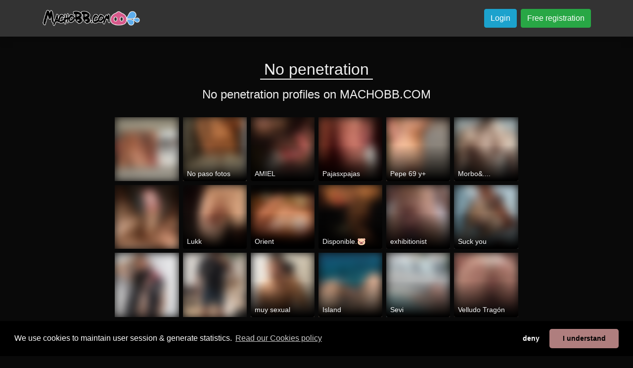

--- FILE ---
content_type: text/html; charset=UTF-8
request_url: https://www.machobb.com/en/profiles/tag/soft
body_size: 6473
content:
<!doctype html>
<html class="h-100">
<head>

<!-- HEAD -->

<meta http-equiv="Content-Type" content="text/html; charset=utf-8">
<meta http-equiv="X-UA-Compatible" content="IE=edge">

<link rel="shortcut icon" href="https://storage1.machobb.com/mbb/f/c/3/631636e4263cf/icon60x60.png" type="image/png">

<!-- javascript libraries -->


<script src="https://cdnjs.cloudflare.com/ajax/libs/jquery/3.6.0/jquery.min.js"></script>
<meta name="viewport" content="width=device-width, initial-scale=1, shrink-to-fit=no">
<script src="https://cdnjs.cloudflare.com/ajax/libs/popper.js/1.16.1/umd/popper.min.js"></script>
<script src="https://cdnjs.cloudflare.com/ajax/libs/bootstrap/4.6.2/js/bootstrap.min.js"></script>
<!-- <link href="https://cdnjs.cloudflare.com/ajax/libs/bootstrap/4.6.2/css/bootstrap.min.css" rel="stylesheet" /> -->
<link href="/libs/fapro-7.1.0/css/all.min.css" rel="stylesheet" />


<link href="/cache/css/5d5bdf0659d1ab21338b456e/bootstrap.css?1768726218" rel="stylesheet">


<!-- Custom -->

<script src="/_html_javascript.js?1768726218"></script>

<meta name="facebook-domain-verification" content="1dqjbe21vcf585cqy0mshp6l5rfogi" />


<!-- Google Analytics 2024 -->
<script async src="https://www.googletagmanager.com/gtag/js?id=G-5W6XQY3VXW" type="text/javascript"></script>
<script type="text/javascript">
  window.dataLayer = window.dataLayer || [];
  function gtag(){dataLayer.push(arguments);}
  gtag('js', new Date());
  gtag('config', 'G-5W6XQY3VXW');
</script>


<link rel="canonical" href="https://www.machobb.com/en/profiles/tag/soft" />
<meta http-equiv="content-language" content="en-gb">
<link rel="alternate" hreflang="x-default" href="https://www.machobb.com/profiles/tag/soft" />
<link rel="alternate" hreflang="en" href="https://www.machobb.com/en/profiles/tag/soft" />
<link rel="alternate" hreflang="es" href="https://www.machobb.com/es/profiles/tag/soft" />
<link rel="alternate" hreflang="fr" href="https://www.machobb.com/fr/profiles/tag/soft" />
<link rel="alternate" hreflang="de" href="https://www.machobb.com/de/profiles/tag/soft" />
<link rel="alternate" hreflang="pt" href="https://www.machobb.com/pt/profiles/tag/soft" />
<link rel="alternate" hreflang="it" href="https://www.machobb.com/it/profiles/tag/soft" />

<title>No penetration profiles on MACHOBB.COM free gay dating app for barebackers.</title>
<meta name="title" content="No penetration profiles on MACHOBB.COM free gay dating app for barebackers." />
<meta name="description" content="No penetration profiles on MACHOBB.COM free gay dating app for barebackers. Dating with no awkward questions, no censorship and no time wasters." />

<meta name="robots" content="index, follow" />
<meta name="author" content="MachoBB" />
<meta name="publisher" content="MachoBB" />
<meta name="generator" content="MachoBB" />
<meta name="revisit-after" content="1 days" />
<meta name="distribution" content="web" />
<meta name="rating" content="general" />
<meta name="language" content="en" />

<meta property="og:title" content="No penetration profiles on MACHOBB.COM free gay dating app for barebackers." />
<meta property="og:description" content="No penetration profiles on MACHOBB.COM free gay dating app for barebackers. Dating with no awkward questions, no censorship and no time wasters." />
<meta property="og:url" content="https://www.machobb.com/profiles/tag/soft" />
<meta property="og:type" content="website" />
<meta property="og:site_name" content="MachoBB" />
<meta property="og:locale" content="en_EN" />

<meta name="twitter:card" content="summary" />
<meta name="twitter:title" content="No penetration profiles on MACHOBB.COM free gay dating app for barebackers." />
<meta name="twitter:description" content="No penetration profiles on MACHOBB.COM free gay dating app for barebackers. Dating with no awkward questions, no censorship and no time wasters." />
<meta name="twitter:url" content="https://www.machobb.com/profiles/tag/soft" />
<meta name="twitter:site" content="@https://x.com/machobbcom" />
<meta name="twitter:creator" content="@https://x.com/machobbcom" />

<meta property="og:image" content="https://storage1.machobb.com/mbb/3/6/0/6852da1490063/0-home-landing.jpg" />
<meta name="twitter:image" content="https://storage1.machobb.com/mbb/3/6/0/6852da1490063/0-home-landing.jpg" />
<meta name="twitter:image:alt" content="No penetration profiles on MACHOBB.COM free gay dating app for barebackers." />

</head>
<body class="d-flex h-100 flex-column bg-bodybg text-bodytxt">
    

<!-- NAVBAR -->


<!-- MENU -->
<header>
	<nav
		class="navbar navbar-expand-md navbar-dark bg-navbg text-navtxt shadow">
		<div class="container py-1">
			<div class="d-flex flex-column d-md-none align-items-center w-100">
				<div class="mb-3" style="width: 100%; text-align: center;">
					<a href="/" style="display: inline-block;">
						<img style="height: 60px;" src="https://storage1.machobb.com/mbb/4/d/8/63163822b88d4/600x150.png">
					</a>
				</div>
				<div class="d-flex justify-content-between align-items-center w-100">
																				<div><a class="btn btn-primary btn-sm" href="https://app.machobb.com">
							Login
						</a></div>
										<div><a class="btn btn-success btn-sm" href="https://app.machobb.com/register">
							Free registration
						</a></div>
																			</div>
			</div>
			<div class="d-none d-md-flex justify-content-between align-items-center w-100">
				<a class="navbar-brand py-0" href="/">
					<img style="height: 50px;" src="https://storage1.machobb.com/mbb/4/d/8/63163822b88d4/600x150.png">
				</a>
			</div>
			<!--
			<button class="navbar-toggler" type="button" data-toggle="collapse" data-target="#navbarCollapse">
				<span class="navbar-toggler-icon"></span>
			</button>
			-->

			<div class="collapse navbar-collapse" id="navbarCollapse">
				<ul class="navbar-nav ml-0"></ul>
				<ul class="navbar-nav mx-auto"></ul>
				<ul class="navbar-nav mr-0 text-center">

																				<li class="nav-item pl-2">
						<a class="btn btn-primary" href="https://app.machobb.com" style="white-space: nowrap;">
							Login
						</a>
					</li>
										<li class="nav-item pl-2">
						<a class="btn btn-success" href="https://app.machobb.com/register" style="white-space: nowrap;">
							Free registration
						</a>
					</li>
															
				</ul>
			</div>
		</div>
	</nav>
</header>


<!-- ADMIN MENU -->


<!-- ERRORS -->

<style type="text/css">
	.alerts > .alert:first-child { margin-top: 32px; }
	.alerts > .alert:last-child { margin-bottom: 16px; }
</style>
<div class="container alerts">
	</div>
<!-- CONTENT -->

<div class="container-fluid flex-grow-1 px-0">
<script type="application/ld+json">
	{
	 "@context": "https://schema.org",
	 "@type": "ItemList",
	 "itemListElement":
	 [
	 	 {
		"@type": "ListItem",
		"position": 1,
		"item":
		{
		 "@id": "https://www.machobb.com/profiles/tag/soft",
		 "name": "No penetration profiles on MACHOBB.COM free gay dating app for barebackers."
		 }
	   },
	 	 	 	  {
	   "@type": "ListItem",
	   "position": 2,
	   "item":
	   {
		"@id": "https://www.machobb.com/678fd2eec5fb84791801bea2",
		"name": "#523060"
		}
	  },
	  	 	  {
	   "@type": "ListItem",
	   "position": 3,
	   "item":
	   {
		"@id": "https://www.machobb.com/nopasofotos",
		"name": "No paso fotos"
		}
	  },
	  	 	  {
	   "@type": "ListItem",
	   "position": 4,
	   "item":
	   {
		"@id": "https://www.machobb.com/amiel",
		"name": "AMIEL"
		}
	  },
	  	 	  {
	   "@type": "ListItem",
	   "position": 5,
	   "item":
	   {
		"@id": "https://www.machobb.com/681865982cc49db2620b31b2",
		"name": "Pajasxpajas"
		}
	  },
	  	 	  {
	   "@type": "ListItem",
	   "position": 6,
	   "item":
	   {
		"@id": "https://www.machobb.com/pepe-69-y",
		"name": "Pepe 69 y+"
		}
	  },
	  	 	  {
	   "@type": "ListItem",
	   "position": 7,
	   "item":
	   {
		"@id": "https://www.machobb.com/68e7dad87be330d02d032b52",
		"name": "Morbo&amp;...."
		}
	  },
	  	 	  {
	   "@type": "ListItem",
	   "position": 8,
	   "item":
	   {
		"@id": "https://www.machobb.com/63070b15acdd0b73cf1f9635",
		"name": "#245954"
		}
	  },
	  	 	  {
	   "@type": "ListItem",
	   "position": 9,
	   "item":
	   {
		"@id": "https://www.machobb.com/lukk",
		"name": "Lukk"
		}
	  },
	  	 	  {
	   "@type": "ListItem",
	   "position": 10,
	   "item":
	   {
		"@id": "https://www.machobb.com/orient",
		"name": "Orient"
		}
	  },
	  	 	  {
	   "@type": "ListItem",
	   "position": 11,
	   "item":
	   {
		"@id": "https://www.machobb.com/piss-love-101",
		"name": "Disponible.🐷"
		}
	  },
	  	 	  {
	   "@type": "ListItem",
	   "position": 12,
	   "item":
	   {
		"@id": "https://www.machobb.com/fincum",
		"name": "exhibitionist "
		}
	  },
	  	 	  {
	   "@type": "ListItem",
	   "position": 13,
	   "item":
	   {
		"@id": "https://www.machobb.com/marko-113",
		"name": "Marco"
		}
	  },
	  	 	  {
	   "@type": "ListItem",
	   "position": 14,
	   "item":
	   {
		"@id": "https://www.machobb.com/suck-you",
		"name": "Suck you"
		}
	  },
	  	 	  {
	   "@type": "ListItem",
	   "position": 15,
	   "item":
	   {
		"@id": "https://www.machobb.com/6355785479aa113a62550a6a",
		"name": "#260333"
		}
	  },
	  	 	  {
	   "@type": "ListItem",
	   "position": 16,
	   "item":
	   {
		"@id": "https://www.machobb.com/verssss",
		"name": "@verssss"
		}
	  },
	  	 	  {
	   "@type": "ListItem",
	   "position": 17,
	   "item":
	   {
		"@id": "https://www.machobb.com/muy-sexual",
		"name": "muy sexual"
		}
	  },
	  	 	  {
	   "@type": "ListItem",
	   "position": 18,
	   "item":
	   {
		"@id": "https://www.machobb.com/island",
		"name": "Island"
		}
	  },
	  	 	  {
	   "@type": "ListItem",
	   "position": 19,
	   "item":
	   {
		"@id": "https://www.machobb.com/sevi",
		"name": "Sevi"
		}
	  },
	  	 	  {
	   "@type": "ListItem",
	   "position": 20,
	   "item":
	   {
		"@id": "https://www.machobb.com/velludo-tragon",
		"name": "Velludo Tragón"
		}
	  },
	  	 	  {
	   "@type": "ListItem",
	   "position": 21,
	   "item":
	   {
		"@id": "https://www.machobb.com/67a144d1b34a9fc28201a102",
		"name": "Pepe"
		}
	  },
	  	 	  {
	   "@type": "ListItem",
	   "position": 22,
	   "item":
	   {
		"@id": "https://www.machobb.com/67aa3f24613bbbf46b027242",
		"name": "Gay"
		}
	  },
	  	 	  {
	   "@type": "ListItem",
	   "position": 23,
	   "item":
	   {
		"@id": "https://www.machobb.com/parejacruising",
		"name": "ParejaCruisingTFE"
		}
	  },
	  	 	  {
	   "@type": "ListItem",
	   "position": 24,
	   "item":
	   {
		"@id": "https://www.machobb.com/telemaco999",
		"name": "telemaco999"
		}
	  },
	  	 	  {
	   "@type": "ListItem",
	   "position": 25,
	   "item":
	   {
		"@id": "https://www.machobb.com/67c424134290816e6b0027f2",
		"name": "XXL"
		}
	  },
	  	 	  {
	   "@type": "ListItem",
	   "position": 26,
	   "item":
	   {
		"@id": "https://www.machobb.com/assbabe",
		"name": "Assbabe"
		}
	  },
	  	 	  {
	   "@type": "ListItem",
	   "position": 27,
	   "item":
	   {
		"@id": "https://www.machobb.com/xxxx-100",
		"name": "Xxxx"
		}
	  },
	  	 	  {
	   "@type": "ListItem",
	   "position": 28,
	   "item":
	   {
		"@id": "https://www.machobb.com/62051f2612e76348fa029482",
		"name": "#203785"
		}
	  },
	  	 	  {
	   "@type": "ListItem",
	   "position": 29,
	   "item":
	   {
		"@id": "https://www.machobb.com/69330bb2480a87f9d6078db2",
		"name": "Oso"
		}
	  },
	  	 	  {
	   "@type": "ListItem",
	   "position": 30,
	   "item":
	   {
		"@id": "https://www.machobb.com/hola-1187",
		"name": "Hola"
		}
	  },
	  	 	  {
	   "@type": "ListItem",
	   "position": 31,
	   "item":
	   {
		"@id": "https://www.machobb.com/hola-1189",
		"name": "Tengo sitio"
		}
	  },
	  	 	  {
	   "@type": "ListItem",
	   "position": 32,
	   "item":
	   {
		"@id": "https://www.machobb.com/todoterreno",
		"name": "Todoterreno"
		}
	  },
	  	 	  {
	   "@type": "ListItem",
	   "position": 33,
	   "item":
	   {
		"@id": "https://www.machobb.com/gavilan",
		"name": "Gavilan"
		}
	  },
	  	 	  {
	   "@type": "ListItem",
	   "position": 34,
	   "item":
	   {
		"@id": "https://www.machobb.com/martin-107",
		"name": "Martín"
		}
	  },
	  	 	  {
	   "@type": "ListItem",
	   "position": 35,
	   "item":
	   {
		"@id": "https://www.machobb.com/not-so-tall",
		"name": "Not so tall"
		}
	  },
	  	 	  {
	   "@type": "ListItem",
	   "position": 36,
	   "item":
	   {
		"@id": "https://www.machobb.com/xlporxl-101",
		"name": "Xlporxl"
		}
	  },
	  	 	  {
	   "@type": "ListItem",
	   "position": 37,
	   "item":
	   {
		"@id": "https://www.machobb.com/purplemushroom",
		"name": "PurpleMushroom"
		}
	  },
	  	 	  {
	   "@type": "ListItem",
	   "position": 38,
	   "item":
	   {
		"@id": "https://www.machobb.com/fotopriv",
		"name": "M"
		}
	  },
	  	 	  {
	   "@type": "ListItem",
	   "position": 39,
	   "item":
	   {
		"@id": "https://www.machobb.com/hairyvers",
		"name": "Discreto36"
		}
	  },
	  	 	  {
	   "@type": "ListItem",
	   "position": 40,
	   "item":
	   {
		"@id": "https://www.machobb.com/bi-men",
		"name": "Bi men"
		}
	  },
	  	 	  {
	   "@type": "ListItem",
	   "position": 41,
	   "item":
	   {
		"@id": "https://www.machobb.com/64feb7a8496a8617ad0df54b",
		"name": "A."
		}
	  }
	  	 ]
	}
</script>

<div class="container-fluid">

	<div class="row justify-content-center -table-navbg2 -text-dark pt-5 pb-5">
		<div class="col-12 d-flex flex-column justify-content-center align-items-center">
			<h1
				class="text-center h2 mb-3  border-bodytxt border-bottom border-2 px-2">
				No penetration
			</h1>
			<h2 class="text-center h4 w-100 mb-3 ">
				No penetration profiles on MACHOBB.COM
			</h2>
		</div>
		<div class="col-12"></div>
		<div class="col-11 col-lg-9 col-xl-8 pb-5 pt-3">
			<div class="container mb-5">
				<div class="row">
																				 <div class="col-4 col-lg-2 px-1 pb-2">
						<a class="position-relative embed-responsive embed-responsive-1by1 cursor-pointer"
							href="/678fd2eec5fb84791801bea2">
							<img class="embed-responsive-item obj-cover rounded blur-9"
								src="https://storage1.machobb.com/mbb/b/4/2/678fd2ef7124b/pasprv.jpg">
							<div class="position-absolute tblr-bottom">
															</div>
						</a>
				</div>
																											 <div class="col-4 col-lg-2 px-1 pb-2">
						<a class="position-relative embed-responsive embed-responsive-1by1 cursor-pointer"
							href="/nopasofotos">
							<img class="embed-responsive-item obj-cover rounded blur-9"
								src="https://storage1.machobb.com/mbb/e/6/9/650f3f82e996e/65000d9ee8b749d66a0989d5.jpg">
							<div class="position-absolute tblr-bottom">
																<div
									class="m-0 p-1 px-2 pt-5 h90 gradiant-transparent-black text-light rounded-bottom text-nowrap text-truncate">
									No paso fotos
								</div>
															</div>
						</a>
				</div>
																											 <div class="col-4 col-lg-2 px-1 pb-2">
						<a class="position-relative embed-responsive embed-responsive-1by1 cursor-pointer"
							href="/amiel">
							<img class="embed-responsive-item obj-cover rounded blur-9"
								src="https://storage1.machobb.com/mbb/9/8/f/5fd1227719f89/amiel.jpg">
							<div class="position-absolute tblr-bottom">
																<div
									class="m-0 p-1 px-2 pt-5 h90 gradiant-transparent-black text-light rounded-bottom text-nowrap text-truncate">
									AMIEL
								</div>
															</div>
						</a>
				</div>
																											 <div class="col-4 col-lg-2 px-1 pb-2">
						<a class="position-relative embed-responsive embed-responsive-1by1 cursor-pointer"
							href="/681865982cc49db2620b31b2">
							<img class="embed-responsive-item obj-cover rounded blur-9"
								src="https://storage1.machobb.com/mbb/0/8/1/6822aa56ba180/681865982cc49db2620b31b2.jpg">
							<div class="position-absolute tblr-bottom">
																<div
									class="m-0 p-1 px-2 pt-5 h90 gradiant-transparent-black text-light rounded-bottom text-nowrap text-truncate">
									Pajasxpajas
								</div>
															</div>
						</a>
				</div>
																											 <div class="col-4 col-lg-2 px-1 pb-2">
						<a class="position-relative embed-responsive embed-responsive-1by1 cursor-pointer"
							href="/pepe-69-y">
							<img class="embed-responsive-item obj-cover rounded blur-9"
								src="https://storage1.machobb.com/mbb/c/d/c/68d4e2c8e5cdc/pepe-69-y.jpg">
							<div class="position-absolute tblr-bottom">
																<div
									class="m-0 p-1 px-2 pt-5 h90 gradiant-transparent-black text-light rounded-bottom text-nowrap text-truncate">
									Pepe 69 y+
								</div>
															</div>
						</a>
				</div>
																											 <div class="col-4 col-lg-2 px-1 pb-2">
						<a class="position-relative embed-responsive embed-responsive-1by1 cursor-pointer"
							href="/68e7dad87be330d02d032b52">
							<img class="embed-responsive-item obj-cover rounded blur-9"
								src="https://storage1.machobb.com/mbb/6/3/f/690b3a3167f36/68e7dad87be330d02d032b52.jpg">
							<div class="position-absolute tblr-bottom">
																<div
									class="m-0 p-1 px-2 pt-5 h90 gradiant-transparent-black text-light rounded-bottom text-nowrap text-truncate">
									Morbo&amp;....
								</div>
															</div>
						</a>
				</div>
																											 <div class="col-4 col-lg-2 px-1 pb-2">
						<a class="position-relative embed-responsive embed-responsive-1by1 cursor-pointer"
							href="/63070b15acdd0b73cf1f9635">
							<img class="embed-responsive-item obj-cover rounded blur-9"
								src="https://storage1.machobb.com/mbb/4/b/2/63070b16332b4/no-name.jpg">
							<div class="position-absolute tblr-bottom">
															</div>
						</a>
				</div>
																											 <div class="col-4 col-lg-2 px-1 pb-2">
						<a class="position-relative embed-responsive embed-responsive-1by1 cursor-pointer"
							href="/lukk">
							<img class="embed-responsive-item obj-cover rounded blur-9"
								src="https://storage1.machobb.com/mbb/0/e/9/669cb71e2e9e0/669cb3c7491fc6f7bd0e8a22.jpg">
							<div class="position-absolute tblr-bottom">
																<div
									class="m-0 p-1 px-2 pt-5 h90 gradiant-transparent-black text-light rounded-bottom text-nowrap text-truncate">
									Lukk
								</div>
															</div>
						</a>
				</div>
																											 <div class="col-4 col-lg-2 px-1 pb-2">
						<a class="position-relative embed-responsive embed-responsive-1by1 cursor-pointer"
							href="/orient">
							<img class="embed-responsive-item obj-cover rounded blur-9"
								src="https://storage1.machobb.com/mbb/b/4/d/66f887aac5d4b/orient.jpg">
							<div class="position-absolute tblr-bottom">
																<div
									class="m-0 p-1 px-2 pt-5 h90 gradiant-transparent-black text-light rounded-bottom text-nowrap text-truncate">
									Orient
								</div>
															</div>
						</a>
				</div>
																											 <div class="col-4 col-lg-2 px-1 pb-2">
						<a class="position-relative embed-responsive embed-responsive-1by1 cursor-pointer"
							href="/piss-love-101">
							<img class="embed-responsive-item obj-cover rounded blur-9"
								src="https://storage1.machobb.com/mbb/e/0/3/68bc09b31a30e/681bc75c9bb4236666088e72.jpg">
							<div class="position-absolute tblr-bottom">
																<div
									class="m-0 p-1 px-2 pt-5 h90 gradiant-transparent-black text-light rounded-bottom text-nowrap text-truncate">
									Disponible.🐷
								</div>
															</div>
						</a>
				</div>
																											 <div class="col-4 col-lg-2 px-1 pb-2">
						<a class="position-relative embed-responsive embed-responsive-1by1 cursor-pointer"
							href="/fincum">
							<img class="embed-responsive-item obj-cover rounded blur-9"
								src="https://storage1.machobb.com/mbb/0/7/6/15671115174670/5d68395d59d1aba0068b4567.jpg">
							<div class="position-absolute tblr-bottom">
																<div
									class="m-0 p-1 px-2 pt-5 h90 gradiant-transparent-black text-light rounded-bottom text-nowrap text-truncate">
									exhibitionist 
								</div>
															</div>
						</a>
				</div>
																																				 <div class="col-4 col-lg-2 px-1 pb-2">
						<a class="position-relative embed-responsive embed-responsive-1by1 cursor-pointer"
							href="/suck-you">
							<img class="embed-responsive-item obj-cover rounded blur-9"
								src="https://storage1.machobb.com/mbb/3/3/5/15838530978533/5e66835759d1abd61b57e69e.jpg">
							<div class="position-absolute tblr-bottom">
																<div
									class="m-0 p-1 px-2 pt-5 h90 gradiant-transparent-black text-light rounded-bottom text-nowrap text-truncate">
									Suck you
								</div>
															</div>
						</a>
				</div>
																											 <div class="col-4 col-lg-2 px-1 pb-2">
						<a class="position-relative embed-responsive embed-responsive-1by1 cursor-pointer"
							href="/6355785479aa113a62550a6a">
							<img class="embed-responsive-item obj-cover rounded blur-9"
								src="https://storage1.machobb.com/mbb/6/f/c/6355785519cf6/no-name.jpg">
							<div class="position-absolute tblr-bottom">
															</div>
						</a>
				</div>
																											 <div class="col-4 col-lg-2 px-1 pb-2">
						<a class="position-relative embed-responsive embed-responsive-1by1 cursor-pointer"
							href="/verssss">
							<img class="embed-responsive-item obj-cover rounded blur-9"
								src="https://storage1.machobb.com/mbb/f/a/2/69223ea2d92af/62af3449e5bd0d1c1b0e011c.jpg">
							<div class="position-absolute tblr-bottom">
															</div>
						</a>
				</div>
																											 <div class="col-4 col-lg-2 px-1 pb-2">
						<a class="position-relative embed-responsive embed-responsive-1by1 cursor-pointer"
							href="/muy-sexual">
							<img class="embed-responsive-item obj-cover rounded blur-9"
								src="https://storage1.machobb.com/mbb/e/6/2/690216d36a26e/muy-sexual.jpg">
							<div class="position-absolute tblr-bottom">
																<div
									class="m-0 p-1 px-2 pt-5 h90 gradiant-transparent-black text-light rounded-bottom text-nowrap text-truncate">
									muy sexual
								</div>
															</div>
						</a>
				</div>
																											 <div class="col-4 col-lg-2 px-1 pb-2">
						<a class="position-relative embed-responsive embed-responsive-1by1 cursor-pointer"
							href="/island">
							<img class="embed-responsive-item obj-cover rounded blur-9"
								src="https://storage1.machobb.com/mbb/1/c/e/6833fbac10ec1/island.jpg">
							<div class="position-absolute tblr-bottom">
																<div
									class="m-0 p-1 px-2 pt-5 h90 gradiant-transparent-black text-light rounded-bottom text-nowrap text-truncate">
									Island
								</div>
															</div>
						</a>
				</div>
																											 <div class="col-4 col-lg-2 px-1 pb-2">
						<a class="position-relative embed-responsive embed-responsive-1by1 cursor-pointer"
							href="/sevi">
							<img class="embed-responsive-item obj-cover rounded blur-9"
								src="https://storage1.machobb.com/mbb/1/e/3/6892519fb53e1/sevi.jpg">
							<div class="position-absolute tblr-bottom">
																<div
									class="m-0 p-1 px-2 pt-5 h90 gradiant-transparent-black text-light rounded-bottom text-nowrap text-truncate">
									Sevi
								</div>
															</div>
						</a>
				</div>
																											 <div class="col-4 col-lg-2 px-1 pb-2">
						<a class="position-relative embed-responsive embed-responsive-1by1 cursor-pointer"
							href="/velludo-tragon">
							<img class="embed-responsive-item obj-cover rounded blur-9"
								src="https://storage1.machobb.com/mbb/4/6/7/15896694813764/5da8291b59d1abd3018b4580.jpg">
							<div class="position-absolute tblr-bottom">
																<div
									class="m-0 p-1 px-2 pt-5 h90 gradiant-transparent-black text-light rounded-bottom text-nowrap text-truncate">
									Velludo Tragón
								</div>
															</div>
						</a>
				</div>
																																				 <div class="col-4 col-lg-2 px-1 pb-2">
						<a class="position-relative embed-responsive embed-responsive-1by1 cursor-pointer"
							href="/67aa3f24613bbbf46b027242">
							<img class="embed-responsive-item obj-cover rounded blur-9"
								src="https://storage1.machobb.com/mbb/3/2/4/6828eb1e6d423/67aa3f24613bbbf46b027242.jpg">
							<div class="position-absolute tblr-bottom">
																<div
									class="m-0 p-1 px-2 pt-5 h90 gradiant-transparent-black text-light rounded-bottom text-nowrap text-truncate">
									Gay
								</div>
															</div>
						</a>
				</div>
																											 <div class="col-4 col-lg-2 px-1 pb-2">
						<a class="position-relative embed-responsive embed-responsive-1by1 cursor-pointer"
							href="/parejacruising">
							<img class="embed-responsive-item obj-cover rounded blur-9"
								src="https://storage1.machobb.com/mbb/d/5/d/6967799d63d5d/696777d5ff5cfc0af50f6da2.jpg">
							<div class="position-absolute tblr-bottom">
																<div
									class="m-0 p-1 px-2 pt-5 h90 gradiant-transparent-black text-light rounded-bottom text-nowrap text-truncate">
									ParejaCruisingTFE
								</div>
															</div>
						</a>
				</div>
																											 <div class="col-4 col-lg-2 px-1 pb-2">
						<a class="position-relative embed-responsive embed-responsive-1by1 cursor-pointer"
							href="/telemaco999">
							<img class="embed-responsive-item obj-cover rounded blur-9"
								src="https://storage1.machobb.com/mbb/1/5/6/6283184260651/telemaco999.jpg">
							<div class="position-absolute tblr-bottom">
																<div
									class="m-0 p-1 px-2 pt-5 h90 gradiant-transparent-black text-light rounded-bottom text-nowrap text-truncate">
									telemaco999
								</div>
															</div>
						</a>
				</div>
																											 <div class="col-4 col-lg-2 px-1 pb-2">
						<a class="position-relative embed-responsive embed-responsive-1by1 cursor-pointer"
							href="/67c424134290816e6b0027f2">
							<img class="embed-responsive-item obj-cover rounded blur-9"
								src="https://storage1.machobb.com/mbb/9/c/e/67c42413ddec9/xxl.jpg">
							<div class="position-absolute tblr-bottom">
																<div
									class="m-0 p-1 px-2 pt-5 h90 gradiant-transparent-black text-light rounded-bottom text-nowrap text-truncate">
									XXL
								</div>
															</div>
						</a>
				</div>
																											 <div class="col-4 col-lg-2 px-1 pb-2">
						<a class="position-relative embed-responsive embed-responsive-1by1 cursor-pointer"
							href="/assbabe">
							<img class="embed-responsive-item obj-cover rounded blur-9"
								src="https://storage1.machobb.com/mbb/7/0/d/65d5cde144d07/65d5cda44bb060d8f50f54a2.jpg">
							<div class="position-absolute tblr-bottom">
																<div
									class="m-0 p-1 px-2 pt-5 h90 gradiant-transparent-black text-light rounded-bottom text-nowrap text-truncate">
									Assbabe
								</div>
															</div>
						</a>
				</div>
																											 <div class="col-4 col-lg-2 px-1 pb-2">
						<a class="position-relative embed-responsive embed-responsive-1by1 cursor-pointer"
							href="/xxxx-100">
							<img class="embed-responsive-item obj-cover rounded blur-9"
								src="https://storage1.machobb.com/mbb/9/5/8/68544bbaac859/684b01cc5c9104a8b70c2e92.jpg">
							<div class="position-absolute tblr-bottom">
																<div
									class="m-0 p-1 px-2 pt-5 h90 gradiant-transparent-black text-light rounded-bottom text-nowrap text-truncate">
									Xxxx
								</div>
															</div>
						</a>
				</div>
																																																																																																																																																																																																																																																																																																																					</div>
		</div>

		<h3 class="text-center w-100 h120">
			<span class="text-primary">712.180</span>
			profiles created,
			<span class="text-primary">18.263</span>
			connected users
		</h3>

	</div>
	<div class="col-12 text-center">
		<div class="pb-3"><!-- Iphone Appstore -->
<a class="d-inline-block cursor-pointer mx-1 mb-1" target="_blank" href="https://itunes.apple.com/app/omolink/id1164997400">
	<img style="height: 46px;" src="/img/badge_appstore_en.svg">
</a>
<!-- Android Download direct -->
<!-- Android Appstore -->
<a class="d-inline-block cursor-pointer mx-1 mb-1" target="_blank" href="https://play.google.com/store/apps/details?id=com.rheanet.dating.kedoya">
	<img style="height: 46px;" src="/img/badge_playstore_en.png">
</a>
<!-- Android Aptoide -->
</div>
		<div>
			<h2 class="font-weight-bold">Download the &quot;Omolink&quot; application for your smartphone</h2>
			<h3 class="">Free gay dating app and gay chat for barebackers with no awkward questions, no censorship and no time wasters.</h3>
		</div>
	</div>
</div>
	
</div>
    
<!-- FOOTER -->

<div class="container-fluid bg-cardtxt">

    <div class="row justify-content-center bg-navbg text-navtxt py-5">
        <div class="col-12">

            <div class="container">
                <div class="row justify-content-center">

                    <div class="col-12 text-center pb-4">
                        <a class="" href="/connect">
                            <img style="height: 50px;" src="https://storage1.machobb.com/mbb/4/d/8/63163822b88d4/600x150.png">
                        </a>
                    </div>

                    
                    <div class="col-10 col-lg-9 text-center opacity-70 pb-4">
                                                                                                                                                                                                                                                                                                                                                                                                                                                                                                                                                                                                                                                                                                                                                                                                                                                                                                                                                                                                                                                                                                                                                                                                                                                                                                                                                                                                                                                                                                                                                                                                                                                                                                                                                                                                                                                                                                                                                                                                                                                                                                                                                                                                                                                                                                                                                                                                                                                                                                                                                <h3 class="d-inline h110">
                            <a class="text-navtxt" href="/profiles/tag/arab">Arabic</a>
                        </h3>&nbsp;&bull;&nbsp;
                                                <h3 class="d-inline h110">
                            <a class="text-navtxt" href="/profiles/tag/white">White</a>
                        </h3>&nbsp;&bull;&nbsp;
                                                <h3 class="d-inline h110">
                            <a class="text-navtxt" href="/profiles/tag/black">Black</a>
                        </h3>&nbsp;&bull;&nbsp;
                                                <h3 class="d-inline h110">
                            <a class="text-navtxt" href="/profiles/tag/mixed">Mixed</a>
                        </h3>&nbsp;&bull;&nbsp;
                                                <h3 class="d-inline h110">
                            <a class="text-navtxt" href="/profiles/tag/latin">Latino</a>
                        </h3>&nbsp;&bull;&nbsp;
                                                <h3 class="d-inline h110">
                            <a class="text-navtxt" href="/profiles/tag/asian">Asian</a>
                        </h3>&nbsp;&bull;&nbsp;
                                                <h3 class="d-inline h110">
                            <a class="text-navtxt" href="/profiles/tag/hindi">Indian</a>
                        </h3>&nbsp;&bull;&nbsp;
                                                <h3 class="d-inline h110">
                            <a class="text-navtxt" href="/profiles/tag/other">Other origins</a>
                        </h3>&nbsp;&bull;&nbsp;
                                                <h3 class="d-inline h110">
                            <a class="text-navtxt" href="/profiles/tag/twink">Twink</a>
                        </h3>&nbsp;&bull;&nbsp;
                                                <h3 class="d-inline h110">
                            <a class="text-navtxt" href="/profiles/tag/macho">Macho</a>
                        </h3>&nbsp;&bull;&nbsp;
                                                <h3 class="d-inline h110">
                            <a class="text-navtxt" href="/profiles/tag/girly">Feminine</a>
                        </h3>&nbsp;&bull;&nbsp;
                                                <h3 class="d-inline h110">
                            <a class="text-navtxt" href="/profiles/tag/muscled">Muscled</a>
                        </h3>&nbsp;&bull;&nbsp;
                                                <h3 class="d-inline h110">
                            <a class="text-navtxt" href="/profiles/tag/sneakers">Sneakers</a>
                        </h3>&nbsp;&bull;&nbsp;
                                                <h3 class="d-inline h110">
                            <a class="text-navtxt" href="/profiles/tag/dominant">Dominant</a>
                        </h3>&nbsp;&bull;&nbsp;
                                                <h3 class="d-inline h110">
                            <a class="text-navtxt" href="/profiles/tag/submissive">Submissive</a>
                        </h3>&nbsp;&bull;&nbsp;
                                                <h3 class="d-inline h110">
                            <a class="text-navtxt" href="/profiles/tag/master">Master</a>
                        </h3>&nbsp;&bull;&nbsp;
                                                <h3 class="d-inline h110">
                            <a class="text-navtxt" href="/profiles/tag/slave">Slave</a>
                        </h3>&nbsp;&bull;&nbsp;
                                                <h3 class="d-inline h110">
                            <a class="text-navtxt" href="/profiles/tag/skinny">Skinny</a>
                        </h3>&nbsp;&bull;&nbsp;
                                                <h3 class="d-inline h110">
                            <a class="text-navtxt" href="/profiles/tag/daddy">Daddy</a>
                        </h3>&nbsp;&bull;&nbsp;
                                                <h3 class="d-inline h110">
                            <a class="text-navtxt" href="/profiles/tag/bear">Bear</a>
                        </h3>&nbsp;&bull;&nbsp;
                                                <h3 class="d-inline h110">
                            <a class="text-navtxt" href="/profiles/tag/leather">Leather</a>
                        </h3>&nbsp;&bull;&nbsp;
                                                <h3 class="d-inline h110">
                            <a class="text-navtxt" href="/profiles/tag/rubber">Rubber</a>
                        </h3>&nbsp;&bull;&nbsp;
                                                <h3 class="d-inline h110">
                            <a class="text-navtxt" href="/profiles/tag/piercings">Piercings</a>
                        </h3>&nbsp;&bull;&nbsp;
                                                <h3 class="d-inline h110">
                            <a class="text-navtxt" href="/profiles/tag/prince_albert">Prince Albert</a>
                        </h3>&nbsp;&bull;&nbsp;
                                                <h3 class="d-inline h110">
                            <a class="text-navtxt" href="/profiles/tag/tatoos">Tattoos</a>
                        </h3>&nbsp;&bull;&nbsp;
                                                <h3 class="d-inline h110">
                            <a class="text-navtxt" href="/profiles/tag/myplace">At my place</a>
                        </h3>&nbsp;&bull;&nbsp;
                                                <h3 class="d-inline h110">
                            <a class="text-navtxt" href="/profiles/tag/urplace">At your place</a>
                        </h3>&nbsp;&bull;&nbsp;
                                                <h3 class="d-inline h110">
                            <a class="text-navtxt" href="/profiles/tag/hotel">Hotel</a>
                        </h3>&nbsp;&bull;&nbsp;
                                                <h3 class="d-inline h110">
                            <a class="text-navtxt" href="/profiles/tag/sexclub">Sex-Club</a>
                        </h3>&nbsp;&bull;&nbsp;
                                                <h3 class="d-inline h110">
                            <a class="text-navtxt" href="/profiles/tag/sauna">Sauna</a>
                        </h3>&nbsp;&bull;&nbsp;
                                                <h3 class="d-inline h110">
                            <a class="text-navtxt" href="/profiles/tag/park">Park</a>
                        </h3>&nbsp;&bull;&nbsp;
                                                <h3 class="d-inline h110">
                            <a class="text-navtxt" href="/profiles/tag/no_hair">No body hair</a>
                        </h3>&nbsp;&bull;&nbsp;
                                                <h3 class="d-inline h110">
                            <a class="text-navtxt" href="/profiles/tag/little_hairy">Some hair</a>
                        </h3>&nbsp;&bull;&nbsp;
                                                <h3 class="d-inline h110">
                            <a class="text-navtxt" href="/profiles/tag/very_hairy">Hairy</a>
                        </h3>&nbsp;&bull;&nbsp;
                                                <h3 class="d-inline h110">
                            <a class="text-navtxt" href="/profiles/tag/hungl">Normally hung</a>
                        </h3>&nbsp;&bull;&nbsp;
                                                <h3 class="d-inline h110">
                            <a class="text-navtxt" href="/profiles/tag/hungxl">Well hung</a>
                        </h3>&nbsp;&bull;&nbsp;
                                                <h3 class="d-inline h110">
                            <a class="text-navtxt" href="/profiles/tag/hungxxl">Hung XXL</a>
                        </h3>&nbsp;&bull;&nbsp;
                                                <h3 class="d-inline h110">
                            <a class="text-navtxt" href="/profiles/tag/top">Top</a>
                        </h3>&nbsp;&bull;&nbsp;
                                                <h3 class="d-inline h110">
                            <a class="text-navtxt" href="/profiles/tag/vers_top">Vers. top</a>
                        </h3>&nbsp;&bull;&nbsp;
                                                <h3 class="d-inline h110">
                            <a class="text-navtxt" href="/profiles/tag/versatile">Versatile</a>
                        </h3>&nbsp;&bull;&nbsp;
                                                <h3 class="d-inline h110">
                            <a class="text-navtxt" href="/profiles/tag/vers_bot">Vers. bottom</a>
                        </h3>&nbsp;&bull;&nbsp;
                                                <h3 class="d-inline h110">
                            <a class="text-navtxt" href="/profiles/tag/bottom">Bottom</a>
                        </h3>&nbsp;&bull;&nbsp;
                                                <h3 class="d-inline h110">
                            <a class="text-navtxt" href="/profiles/tag/soft">No penetration</a>
                        </h3>
                                            </div>

                                        <div class="col-10 col-lg-9 text-center opacity-70 pb-4">
                        <h2 class="mb-2 h120">
                            <a class="text-navtxt" href="/meetnow">Meet now !</a>
                        </h2>
                        <h4 class="d-inline h110">
                            <a class="text-navtxt" href="/events">
                                Eventos</a>
                            &nbsp;&bull;&nbsp;
                            <a class="text-navtxt" href="/groups">
                                Groups</a>
                            &nbsp;&bull;&nbsp;
                            <a class="text-navtxt" href="/banners">Banners</a>
                        </h4>
                    </div>
                    
                    
                    <div class="col-12 text-center opacity-40 h90 pb-3">
                        <a class="btn btn-link text-navtxt py-0 px-1" href="/legal/terms-and-conditions">
                            Terms and Conditions of Sale
                        </a>
                        &bull;
                        <a class="btn btn-link text-navtxt py-0 px-1" href="/legal/privacy-policy">
                            Privacy Policy
                        </a>
                        &bull;
                        <a class="btn btn-link text-navtxt py-0 px-1" href="/legal/cookie-policy">
                            Cookies Policy
                        </a>
                        &bull;
                        <a class="btn btn-link text-navtxt py-0 px-1" href="/legal/child-safety">
                            Child Safety Policy
                        </a>
                        &bull;
                        <a class="btn btn-link text-navtxt py-0 px-1" href="/faqs">
                            Help / Contact
                        </a>
                    </div>

                                        <div class="col-12 text-center pb-3">
                        <img src="/legalfoot.php">
                    </div>
                    
                    <div class="col-12 text-center">
                                                <a href="/en">
                            <img style="width: 32px;" src="/img/lang_en.png">
                        </a>
                                                <a href="/es">
                            <img style="width: 32px;" src="/img/lang_es.png">
                        </a>
                                                <a href="/fr">
                            <img style="width: 32px;" src="/img/lang_fr.png">
                        </a>
                                                <a href="/de">
                            <img style="width: 32px;" src="/img/lang_de.png">
                        </a>
                                                <a href="/pt">
                            <img style="width: 32px;" src="/img/lang_pt.png">
                        </a>
                                                <a href="/it">
                            <img style="width: 32px;" src="/img/lang_it.png">
                        </a>
                                            </div>

                </div>
            </div>

        </div>
    </div>

</div>
<!-- DEBUG -->


<!-- BODYEND -->


<script src="/libs/twig-js/twig.min.js" type="text/javascript"></script>

<link href="https://cdnjs.cloudflare.com/ajax/libs/flag-icon-css/3.1.0/css/flag-icon.min.css" rel="stylesheet">

<link href="https://cdn.jsdelivr.net/npm/pretty-checkbox@3.0/dist/pretty-checkbox.min.css" rel="stylesheet"/>

<link href="https://cdnjs.cloudflare.com/ajax/libs/paymentfont/1.2.5/css/paymentfont.min.css" rel="stylesheet">

<link href="https://cdnjs.cloudflare.com/ajax/libs/foundicons/3.0.0/foundation-icons.min.css" rel="stylesheet">

<script src="https://cdnjs.cloudflare.com/ajax/libs/js-signals/1.0.0/js-signals.min.js"></script>
<script src="https://cdnjs.cloudflare.com/ajax/libs/hasher/1.2.0/hasher.min.js"></script>

<script src="https://cdnjs.cloudflare.com/ajax/libs/moment.js/2.13.0/moment-with-locales.min.js" type="text/javascript"></script>

<script src="https://cdnjs.cloudflare.com/ajax/libs/jQuery-Geolocation/1.0.50/jquery.geolocation.min.js" type="text/javascript"></script>

<script src="https://cdnjs.cloudflare.com/ajax/libs/userinfo/1.1.1/userinfo.min.js" type="text/javascript"></script>

<script src="https://cdnjs.cloudflare.com/ajax/libs/jStorage/0.4.12/jstorage.min.js" type="text/javascript"></script>

<script src="https://cdnjs.cloudflare.com/ajax/libs/soundmanager2/2.97a.20140901/script/soundmanager2-nodebug-jsmin.js" type="text/javascript"></script>

<script src="https://cdnjs.cloudflare.com/ajax/libs/jquery-jsonview/1.2.3/jquery.jsonview.min.js" type="text/javascript"></script>
<link href="https://cdnjs.cloudflare.com/ajax/libs/jquery-jsonview/1.2.3/jquery.jsonview.min.css" rel="stylesheet">

<script src="https://cdn.statically.io/gh/bgrins/filereader.js/107f68c3/filereader.js"></script>

<link href="https://cdnjs.cloudflare.com/ajax/libs/toastr.js/2.1.2/toastr.min.css" rel="stylesheet">
<script src="https://cdnjs.cloudflare.com/ajax/libs/toastr.js/2.1.2/toastr.min.js" type="text/javascript"></script>

<script src="https://cdn.jsdelivr.net/npm/sweetalert2@7.20.10/dist/sweetalert2.all.min.js" type="text/javascript"></script>

<link rel="stylesheet" href="https://cdnjs.cloudflare.com/ajax/libs/balloon-css/1.2.0/balloon.min.css">


<!-- Cookie Consent -->

<link href="https://cdnjs.cloudflare.com/ajax/libs/cookieconsent2/3.1.0/cookieconsent.min.css" rel="stylesheet" />
<script src="https://cdnjs.cloudflare.com/ajax/libs/cookieconsent2/3.1.0/cookieconsent.min.js"></script>
<script type="text/javascript">
	$(document).ready(function () {
		window.cookieconsent.initialise({
			palette: { popup: { background: "#000", text: "#fff" }, button: { background: "#AF7E7E" } },
			theme: "classic", type: "opt-out", revokeBtn: "<div></div>",
			content: {
				message: "We use cookies to maintain user session &amp; generate statistics.",
				deny: "deny",
				allow: "I understand",
				link: "Read our Cookies policy",
				policy: "en::block_cookies::button::settings",
				href: "/legal/cookie-policy"
			},
			/*onStatusChange: function (status) { console.log(this.hasConsented() ? 'enable cookies' : 'disable cookies'); }*/
		})
	});
</script>

<!-- Not used 
<script src="https://cdnjs.cloudflare.com/ajax/libs/underscore.js/1.8.3/underscore-min.js" type="text/javascript"></script>
<script src="https://cdnjs.cloudflare.com/ajax/libs/underscore.string/3.2.3/underscore.string.min.js" type="text/javascript"></script>
<script src="https://cdnjs.cloudflare.com/ajax/libs/modernizr/2.8.3/modernizr.min.js" type="text/javascript"></script>
<link href="//cdnjs.cloudflare.com/ajax/libs/jasny-bootstrap/3.1.3/css/jasny-bootstrap.min.css" rel="stylesheet">
<script src="https://cdnjs.cloudflare.com/ajax/libs/jasny-bootstrap/3.1.3/js/jasny-bootstrap.min.js" type="text/javascript"></script>
<link href="//cdnjs.cloudflare.com/ajax/libs/bootstrap3-dialog/1.34.9/css/bootstrap-dialog.min.css" rel="stylesheet">
<script src="https://cdnjs.cloudflare.com/ajax/libs/bootstrap3-dialog/1.34.9/js/bootstrap-dialog.min.js" type="text/javascript"></script>
<script src="https://cdnjs.cloudflare.com/ajax/libs/bootstrap-toggle/2.2.1/js/bootstrap-toggle.min.js" type="text/javascript"></script>
<link href="//cdnjs.cloudflare.com/ajax/libs/bootstrap-toggle/2.2.1/css/bootstrap-toggle.min.css" rel="stylesheet">
<script src="https://cdnjs.cloudflare.com/ajax/libs/adblock-detect/1.0.5/index.min.js"></script>
<script src="https://cdn.statically.io/gh/krasimir/EventBus/a8c5de42/src/EventBus.js" type="text/javascript"></script>
<script src="https://cdnjs.cloudflare.com/ajax/libs/tinysort/2.2.4/tinysort.min.js"></script>
<link href="//cdnjs.cloudflare.com/ajax/libs/bootstrap-social/5.1.1/bootstrap-social.min.css" rel="stylesheet">
-->
</body>
</html>